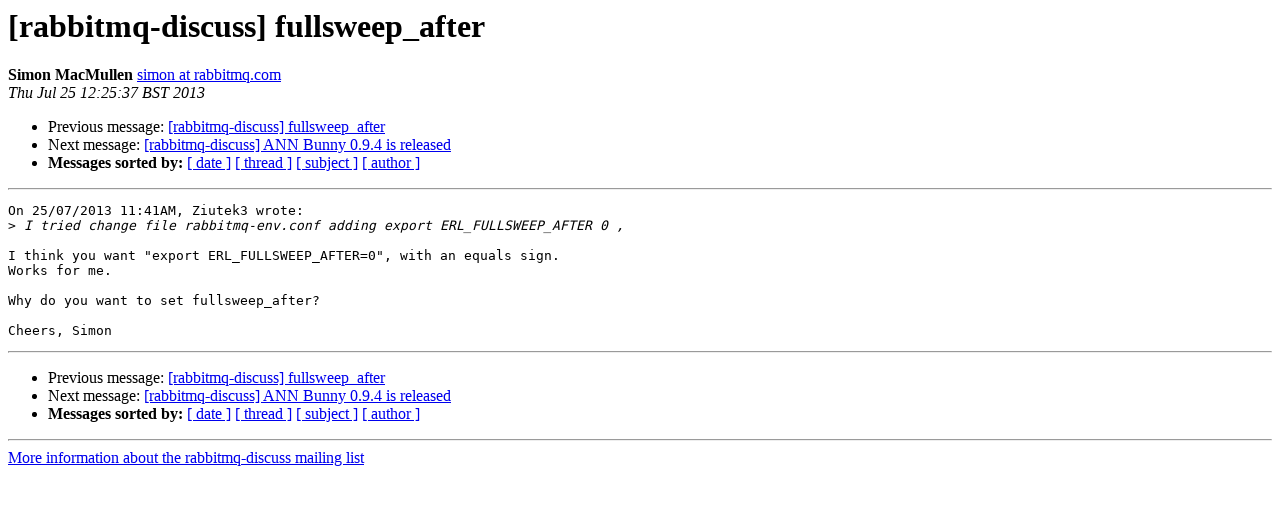

--- FILE ---
content_type: text/html; charset=utf-8
request_url: https://lists.rabbitmq.com/pipermail/rabbitmq-discuss/2013-July/028883.html
body_size: 630
content:
<!DOCTYPE HTML PUBLIC "-//W3C//DTD HTML 3.2//EN">
<HTML>
 <HEAD>
   <TITLE> [rabbitmq-discuss] fullsweep_after
   </TITLE>
   <LINK REL="Index" HREF="index.html" >
   <LINK REL="made" HREF="mailto:rabbitmq-discuss%40lists.rabbitmq.com?Subject=Re%3A%20%5Brabbitmq-discuss%5D%20fullsweep_after&In-Reply-To=%3C51F10B31.3060707%40rabbitmq.com%3E">
   <META NAME="robots" CONTENT="index,nofollow">
   <META http-equiv="Content-Type" content="text/html; charset=us-ascii">
   <LINK REL="Previous"  HREF="028882.html">
   <LINK REL="Next"  HREF="028888.html">
 </HEAD>
 <BODY BGCOLOR="#ffffff">
   <H1>[rabbitmq-discuss] fullsweep_after</H1>
    <B>Simon MacMullen</B> 
    <A HREF="mailto:rabbitmq-discuss%40lists.rabbitmq.com?Subject=Re%3A%20%5Brabbitmq-discuss%5D%20fullsweep_after&In-Reply-To=%3C51F10B31.3060707%40rabbitmq.com%3E"
       TITLE="[rabbitmq-discuss] fullsweep_after">simon at rabbitmq.com
       </A><BR>
    <I>Thu Jul 25 12:25:37 BST 2013</I>
    <P><UL>
        <LI>Previous message: <A HREF="028882.html">[rabbitmq-discuss] fullsweep_after
</A></li>
        <LI>Next message: <A HREF="028888.html">[rabbitmq-discuss] ANN Bunny 0.9.4 is released
</A></li>
         <LI> <B>Messages sorted by:</B> 
              <a href="date.html#28883">[ date ]</a>
              <a href="thread.html#28883">[ thread ]</a>
              <a href="subject.html#28883">[ subject ]</a>
              <a href="author.html#28883">[ author ]</a>
         </LI>
       </UL>
    <HR>  
<!--beginarticle-->
<PRE>On 25/07/2013 11:41AM, Ziutek3 wrote:
&gt;<i> I tried change file rabbitmq-env.conf adding export ERL_FULLSWEEP_AFTER 0 ,
</I>
I think you want &quot;export ERL_FULLSWEEP_AFTER=0&quot;, with an equals sign. 
Works for me.

Why do you want to set fullsweep_after?

Cheers, Simon
</PRE>

























<!--endarticle-->
    <HR>
    <P><UL>
        <!--threads-->
	<LI>Previous message: <A HREF="028882.html">[rabbitmq-discuss] fullsweep_after
</A></li>
	<LI>Next message: <A HREF="028888.html">[rabbitmq-discuss] ANN Bunny 0.9.4 is released
</A></li>
         <LI> <B>Messages sorted by:</B> 
              <a href="date.html#28883">[ date ]</a>
              <a href="thread.html#28883">[ thread ]</a>
              <a href="subject.html#28883">[ subject ]</a>
              <a href="author.html#28883">[ author ]</a>
         </LI>
       </UL>

<hr>
<a href="https://lists.rabbitmq.com/cgi-bin/mailman/listinfo/rabbitmq-discuss">More information about the rabbitmq-discuss
mailing list</a><br>
</body></html>
